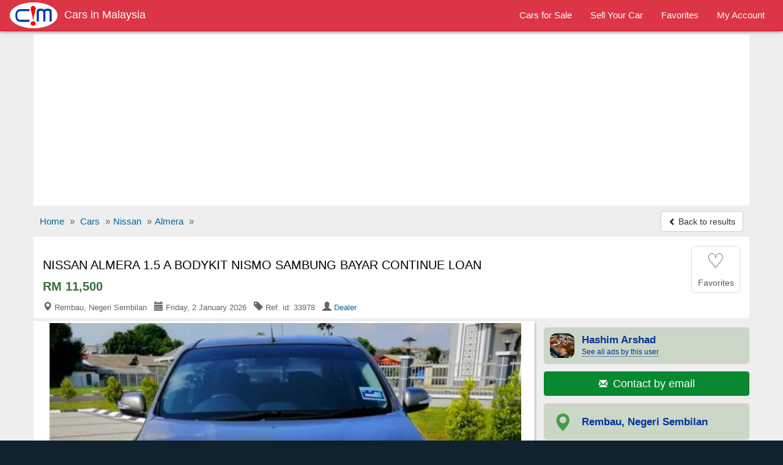

--- FILE ---
content_type: text/html; charset=utf-8
request_url: https://www.carsinmalaysia.com/used-cars/nissan-almera-1-5-a-bodykit-nismo-sambung-bayar-continue-loan-33978
body_size: 9515
content:
<!DOCTYPE html>
<html lang="en">
<head><title>NISSAN ALMERA 1.5 A BODYKIT NISMO SAMBUNG BAYAR CONTINUE LOAN for sale | CarsInMalaysia.com - 33978-</title>
<meta charset="utf-8" />
<meta http-equiv="X-UA-Compatible" content="IE=edge">
<meta name="viewport" content="width=device-width, initial-scale=1.0, user-scalable=yes" />
<meta name="format-detection" content="telephone=no">
<meta name="robots" content="index" /><link rel="canonical" href="https://www.carsinmalaysia.com/used-cars/nissan-almera-1-5-a-bodykit-nismo-sambung-bayar-continue-loan-33978" /><link rel="amphtml" href="https://www.carsinmalaysia.com/amp/used-cars/nissan-almera-1-5-a-bodykit-nismo-sambung-bayar-continue-loan-33978" /><link rel="alternate" media="only screen and (max-width: 640px)" href="https://www.carsinmalaysia.com/mobile/used-cars/nissan-almera-1-5-a-bodykit-nismo-sambung-bayar-continue-loan-33978" /><meta name="description" content="NISSAN ALMERA 1.5 A BODYKIT NISMO SAMBUNG BAYAR CONTINUE LOAN car for sale in Rembau for RM 11,500 at CarsInMalaysia.com - ref.id: 33978" />
<meta property="og:title" content="NISSAN ALMERA 1.5 A BODYKIT NISMO SAMBUNG BAYAR CONTINUE LOAN for sale | CarsInMalaysia.com - 33978"/>
<meta property="og:description" content="NISSAN ALMERA 1.5 A BODYKIT NISMO SAMBUNG BAYAR CONTINUE LOAN car for sale in Rembau for RM 11,500 at CarsInMalaysia.com - ref.id: 33978"/>
<meta property="og:site_name" content="CarsInMalaysia.com - Cars For Sale In Malaysia" />
<meta property="og:type" content="product"/>
<meta property="og:image" content="https://www.carsinmalaysia.com/media/fotos/8/fb_15523041196_33978_1_1562503292.jpg"/>
<meta property="og:url" content="https://www.carsinmalaysia.com/used-cars/nissan-almera-1-5-a-bodykit-nismo-sambung-bayar-continue-loan-33978"/>
<link rel="shortcut icon" href="https://www.carsinmalaysia.com/favicon.ico" />
<link rel="alternate" type="application/rss+xml" title="CarsInMalaysia.com - Cars in Malaysia" href="https://www.carsinmalaysia.com/rss/feed.xml"/>
<!--<link rel="stylesheet" href="//maxcdn.bootstrapcdn.com/bootstrap/3.3.5/css/bootstrap.min.css">-->
<link rel="stylesheet" type="text/css" href="/css/sep21_bootstrap.min.css" />
<link rel="stylesheet" type="text/css" href="/css/cars_styl9.css" />
<style type="text/css">.show_im{display:inline-block;border:#ccc 1px solid;background:#fff;margin:5px auto;padding:6px 0;width:136px;border-radius:4px}.center{text-align:center}.center img{max-width:100%;border:1px solid #ccc;padding:1px}#big_im .img-box{max-height:605px;max-width:100%;width:806px}#big_im{height:100%;width:100%;max-width:100%}ul.tmb{margin:0.5rem 1.5rem}ul.tmb{height:4rem;overflow:hidden}.azs-box ul.list-az li .az-detail{margin-top:5%}.all_img{border:1px solid #ddd;max-width:100%}img.lazy {display:none}.lazy-hidden{background:#eee url('https://www.carsinmalaysia.com/loading.gif') no-repeat 50% 50%;min-height:100px}
#big_im2{position:relative;margin:0 auto;padding:20px 2px;text-align:center; background:#fff}#big_im2 img{max-width:100%}</style>
<script async src="//pagead2.googlesyndication.com/pagead/js/adsbygoogle.js"></script>
<script>
  (adsbygoogle = window.adsbygoogle || []).push({
    google_ad_client: "ca-pub-1666809328744050",
    enable_page_level_ads: true
  });
</script><script type="text/javascript">function doMath(){var carValue=document.getElementById('carValue').value;var dp=document.getElementById('dp').value;var intr=parseFloat(document.getElementById('intr').value);var duration=parseInt(document.getElementById('duration').value);carValue=parseInt(carValue.replace(/\,/g,''));dp=parseInt(dp.replace(/\,/g,''));var req=carValue - dp;var monthPay=(req + (req * (intr / 100) * duration)) / (12 * duration);monthPay=Math.ceil(monthPay * 100) / 100;if(carValue){document.getElementById('carValue').value=carValue.toString().replace(/\B(?=(\d{3})+(?!\d))/g, ",");}if(dp){document.getElementById('dp').value=dp.toString().replace(/\B(?=(\d{3})+(?!\d))/g, ",");}if(monthPay){document.getElementById('monthPay').innerHTML="RM " + monthPay.toString().replace(/\B(?=(\d{3})+(?!\d))/g, ",");}}function isNr(evt){var charCode=(evt.which)?evt.which:event.keyCode;if(charCode>31&&(charCode<48||charCode>57)){return false;}else{return true;}}</script><script type="application/ld+json">{
"@context":"http://schema.org",
"@type":"BreadcrumbList",
"itemListElement":[
{"@type":"ListItem","position":1,"item":{"@id":"/","name":"Home"}},
{"@type":"ListItem","position":2,"item":{"@id":"/car/","name":"Cars"}},
{"@type":"ListItem","position":3,"item":{"@id":"/car/nissan/","name":"Nissan"}},
{"@type":"ListItem","position":4,"item":{"@id":"/car/nissan/almera/","name":"Almera"}}]}
</script><script type="application/ld+json">
{
  "@context": "http://schema.org/",
  "@type": "Product",
  "@id": "https://www.carsinmalaysia.com/used-cars/nissan-almera-1-5-a-bodykit-nismo-sambung-bayar-continue-loan-33978",
  "url": "https://www.carsinmalaysia.com/used-cars/nissan-almera-1-5-a-bodykit-nismo-sambung-bayar-continue-loan-33978",
  "name": "NISSAN ALMERA 1.5 A BODYKIT NISMO SAMBUNG BAYAR CONTINUE LOAN",
 "itemCondition": "http://schema.org/UsedCondition",
  "image": "https://www.carsinmalaysia.com/media/fotos/8/fb_15523041196_33978_1_1562503292.jpg",
  "category": "Cars > Nissan",
  "model": "Almera",
  "manufacturer": "Nissan",
  "offers": {
    "@type": "Offer",
    "priceCurrency": "MYR",
    "price": "11500",
    "availability": "http://schema.org/InStock"
  }
}
</script></head>
<body>
<!-- Google tag (gtag.js) --><script async src="https://www.googletagmanager.com/gtag/js?id=G-GRF2X8PREP"></script>
<script>
  window.dataLayer = window.dataLayer || [];
  function gtag(){dataLayer.push(arguments);}
  gtag('js', new Date());

  gtag('config', 'G-GRF2X8PREP');
</script><script>
  (function(i,s,o,g,r,a,m){i['GoogleAnalyticsObject']=r;i[r]=i[r]||function(){
  (i[r].q=i[r].q||[]).push(arguments)},i[r].l=1*new Date();a=s.createElement(o),
  m=s.getElementsByTagName(o)[0];a.async=1;a.src=g;m.parentNode.insertBefore(a,m)
  })(window,document,'script','https://www.google-analytics.com/analytics.js','ga');

  ga('create', 'UA-97961085-1', 'auto');
  ga('send', 'pageview');

</script>
<nav id="myNavbar" class="navbar navbar-inverse navbar-static-top m0" role="navigation">

  <div class="container-fluid">
      <div class="navbar-header">
          <button aria-label="Navbar Toggle" type="button" class="navbar-toggle" data-toggle="collapse" data-target="#navbarCollapse,#search-box">
            <span class="sr-only">Toggle navigation</span>
            <span class="icon-bar"></span>
            <span class="icon-bar"></span>
            <span class="icon-bar"></span>        </button>
  <a href="https://www.carsinmalaysia.com/mobile/used-cars/nissan-almera-1-5-a-bodykit-nismo-sambung-bayar-continue-loan-33978" class="navbar-toggle rad0 t-mob" title="Mobile version"><span class="glyphicon glyphicon-phone white"></span></a>
<a class="navbar-toggle rad0 src-icon ml0" href="/car/" title="Search"><span class="glyphicon glyphicon-search white"></span></a>          <a class="navbar-brand" href="https://www.carsinmalaysia.com/"><img src="https://www.carsinmalaysia.com/css/logo_b.png" title="Cars in Malaysia"><h2>Cars in Malaysia</h2></a>      </div>
      <div class="collapse navbar-collapse" id="navbarCollapse">
          <ul class="nav navbar-nav pull-right">
              <li><a href="/car/"><span>Cars for Sale</span></a></li>
				  <li><a href="/r.php"><span>Sell Your Car</span></a></li>
				  <li><a href="/fv.php"><span>Favorites</span></a></li>
				  <li><a href="/lg.php"><span>My Account</span></a></li>
          </ul>
      </div>
  </div>
</nav>
<div id="body-inner">
<div class="container">
<div class="ad-head-box">
<!-- cim_detail_header -->
<ins class="adsbygoogle"
     style="display:block"
     data-ad-client="ca-pub-1666809328744050"
     data-ad-slot="2335980079"
     data-ad-format="auto"></ins>
<script>
(adsbygoogle = window.adsbygoogle || []).push({});
</script>
</div>

<ul class="breadcrumb mb0 hidden-xs mt5">
<li><a href="/"><span>Home</span></a> <span class="divider">»</span></li>
<li><a href="/car/"><span>Cars</span></a> <span class="divider">»</span></li><li><a href="/car/nissan/"><span>Nissan</span></a> <span class="divider">»</span></li><li><a href="/car/nissan/almera/"><span>Almera</span></a> <span class="divider">»</span></li>


	<li class="pull-right"><a class="btn btn-default mt_6 hidden-xs" href="/used-cars/index.php"><span class="glyphicon glyphicon-chevron-left small"></span> Back to results</a></li>
</ul>
<ul class="breadcrumb mb0 visible-xs m15">
	<li>&nbsp;</li>
  <li class="pull-right"><a class="btn btn-default mt_6 hidden-xs" href="/used-cars/index.php"><span class="glyphicon glyphicon-chevron-left small"></span> Back to results</a></li>
</ul>

<div>

<div id="title-box">
	<div id="title-box-inner">
	
	<div class="inline-block pull-left">
		<h1>NISSAN ALMERA 1.5 A BODYKIT NISMO SAMBUNG BAYAR CONTINUE LOAN</h1>
		<div class="az-title-price">RM 11,500</div>
		
	<div>
		<div class="az-title-map pull-left hidden-xs">
			<span class="glyphicon glyphicon-map-marker"></span> Rembau, Negeri Sembilan &nbsp; <span class="glyphicon glyphicon-calendar"></span> Friday, 2 January 2026 &nbsp; <span class="glyphicon glyphicon-tag"></span> Ref. id: 33978 &nbsp; <span class="glyphicon glyphicon-user"></span> <a href="/users/fb_15523041196/">Dealer</a>		</div>	
	</div>
	
	</div>

		<div id="mes_fav" class="ad-fav inline-block pull-right">
		<a href="javascript:void(0);" onclick="fav_ad('33978', '6cf5630ac5b34b06c5c48e4ae2b447ed');return false" rel="nofollow">
					<div class="fav_btn text-center">
				<span class="heart_0">&#9825;</span><br />
				<span class="small">Favorites</span>
			</div>
		</a>
		</div>
		<div class="clearfix"></div>
	</div>
	

</div>


<!--
<div id="title-box">
	<div id="title-box-inner">
		<h1>NISSAN ALMERA 1.5 A BODYKIT NISMO SAMBUNG BAYAR CONTINUE LOAN</h1>
		<div class="az-title-price">RM 11,500</div>
		
		<div class="pb0">
		<div class="az-title-map pull-left hidden-xs"><span class="glyphicon glyphicon-map-marker"></span> Rembau, Negeri Sembilan &nbsp; <span class="glyphicon glyphicon-calendar"></span> Friday, 2 January 2026 &nbsp; <span class="glyphicon glyphicon-tag"></span> Ref. id: 33978 &nbsp; <span class="glyphicon glyphicon-user"></span> <a href="/users/fb_15523041196/">Dealer</a></div>

		<div id="ad-fav" class="pull-right">
		<a href="javascript:void(0);" onclick="fav_ad(33978);return false" rel="nofollow"><span class="glyphicon glyphicon-star"></span> Favorites</a>
		<div id="mes_fav" class="pull-right"></div>
		</div>
		<div class="clearfix"></div>	
	</div>
		
	</div>
</div>
-->

	<div id="sd-container">
		<div id="ad-height">


	<div id="big_im">
		<div id="ld" style="display:none;opacity:0.5;filter:alpha(opacity=50);margin-top:-25px;margin-left:-10px"><img src="/loading.gif" alt="" /></div>
		<span class="mid"></span>
		<div class="img-box">
			<a id="go-zoom" href="https://www.carsinmalaysia.com/used-cars/gallery/nissan-almera-1-5-a-bodykit-nismo-sambung-bayar-continue-loan/33978/1" target="_blank">
<img src="https://www.carsinmalaysia.com/media/fotos/8/fb_15523041196_33978_1_1562503292.jpg" id="main" alt="Picture of Nissan Almera 1.5-LITER ECONOMIC FAMILY SEDAN Automatic 2015" /><span class="nr-img">5 images (view / zoom)</span></a>
		</div>
	</div>
	
<div class="ul-center"><ul class="tmb"><li><div class="tiny_img_bold xyz" id="tiny_img1" data-value="1"><a class="btn btn-default" href="https://www.carsinmalaysia.com/used-cars/gallery/nissan-almera-1-5-a-bodykit-nismo-sambung-bayar-continue-loan/33978/1" target="_blank" title="Image 1">1</a></div></li><li><div class="xyz" id="tiny_img2" data-value="2"><a class="btn btn-default" href="https://www.carsinmalaysia.com/used-cars/gallery/nissan-almera-1-5-a-bodykit-nismo-sambung-bayar-continue-loan/33978/2" target="_blank" title="Image 2">2</a></div></li><li><div class="xyz" id="tiny_img3" data-value="3"><a class="btn btn-default" href="https://www.carsinmalaysia.com/used-cars/gallery/nissan-almera-1-5-a-bodykit-nismo-sambung-bayar-continue-loan/33978/3" target="_blank" title="Image 3">3</a></div></li><li><div class="xyz" id="tiny_img4" data-value="4"><a class="btn btn-default" href="https://www.carsinmalaysia.com/used-cars/gallery/nissan-almera-1-5-a-bodykit-nismo-sambung-bayar-continue-loan/33978/4" target="_blank" title="Image 4">4</a></div></li><li><div class="xyz" id="tiny_img5" data-value="5"><a class="btn btn-default" href="https://www.carsinmalaysia.com/used-cars/gallery/nissan-almera-1-5-a-bodykit-nismo-sambung-bayar-continue-loan/33978/5" target="_blank" title="Image 5">5</a></div></li></ul></div><div class="opt-clear m0"></div>

	<div id="ad-body" class="pt1em">

	<div id="az-details">
		 <div id="ad-body-inner">

<div id="full-description">
<div class="row"><h2 class="h2 mt3">NISSAN ALMERA 1.5-LITER ECONOMIC FAMILY SEDAN AUTOMATIC 2015 <span>DETAILS</span></h2></div><div class="opt">
<div class="opt-dl"><div class="dt">Category:</div><div class="dd">Cars for sale</div></div><div class="opt-dl"><div class="dt">Price:</div><div class="dd"><b>RM 11,500</b></div></div><div class="opt-dl"><div class="dt">Make:</div><div class="dd">Nissan</div></div><div class="opt-dl"><div class="dt">Model:</div><div class="dd">Almera</div></div><div class="opt-dl"><div class="dt">Trim:</div><div class="dd">1.5-LITER ECONOMIC FAMILY SEDAN</div></div><div class="opt-dl"><div class="dt">Year mfg.:</div><div class="dd">2015</div></div><div class="opt-dl"><div class="dt">Fuel type:</div><div class="dd">Petrol</div></div><div class="opt-dl"><div class="dt">Engine:</div><div class="dd">1,500 cc</div></div><div class="opt-dl"><div class="dt">Mileage:</div><div class="dd">80,000 - 84,999 Kms</div></div><div class="opt-dl"><div class="dt">Body style:</div><div class="dd">Sedan</div></div><div class="opt-dl"><div class="dt">Doors:</div><div class="dd">4 Doors</div></div><div class="opt-dl"><div class="dt">Seats:</div><div class="dd">5 Seats</div></div><div class="opt-dl"><div class="dt">Transmission:</div><div class="dd">Automatic</div></div><div class="opt-dl"><div class="dt">Exterior Color:</div><div class="dd">Gray <div class="color" style="background:Gray">&nbsp;</div></div></div><div class="opt-dl"><div class="dt">Interior Color:</div><div class="dd">Black <div class="color" style="background:Black">&nbsp;</div></div></div><div class="opt-dl"><div class="dt">Paint type:</div><div class="dd">Metallic paint</div></div><div class="opt-dl"><div class="dt">Drive type:</div><div class="dd">Front Wheel Drive</div></div><div class="opt-dl"><div class="dt">Lifestyle type:</div><div class="dd">Eco-Friendly</div></div><div class="opt-dl"><div class="dt">Car condition:</div><div class="dd">Used car</div></div><div class="opt-dl hidden-xs hidden-sm"><div class="dt"></div><div class="dd"></div></div></div>
<div class="clearfix"></div>
<div class="opt-clear"></div><br />

<div class="row"><h2 class="h2 m0">NISSAN ALMERA 1.5-LITER ECONOMIC FAMILY SEDAN AUTOMATIC 2015 <span>DESCRIPTION</span></h2><div id="sd-descr" class="col-xs-12 m10a">NISSAN ALMERA 1.5 A BODYKIT NISMO SAMBUNG BAYAR CONTINUE LOAN<br><br> NISSAN ALMERA 1. 5 AT NISMO BODYKIT #<br />
<br />
1 OWNER #<br />
LOW MILEAGE #<br />
TIPTOP CONDITION #<br />
<br />
MANUFACTURED YEAR 2015 #<br />
MONTHLY AMBK RM 700. 00 ONLY #<br />
NO DUE #<br />
TERM 5 YEARS+ #<br />
ROADTAX/INSURAN DIS 2019 #<br />
<br />
DOWNPAYMENT RM 11500 #<br />
<br />
CALL OR WASAP MR. HASHIM CAR CONTINUE LOAN TRUSTED DEALER #<br />
<br />
www. wasap. my/60182777864 #<br />
<br />
TO GET IT THANKS PM FOR APPOINTMENT AND MORE PICTURES THANKS #</div></div>

<div class="opt-clear"></div><br />
<div id="feat" class="pb2em"><div class="row"><h2 class="h2 m0">NISSAN ALMERA 1.5-LITER ECONOMIC FAMILY SEDAN AUTOMATIC 2015 <span>FEATURES</span></h2></div><div class="row mt12">
<b> Car Comfort</b>
	<div class="col-xs-12 col-sm-6 col-md-4">Air conditioning</div><div class="col-xs-12 col-sm-6 col-md-4">Cup holders</div><div class="col-xs-12 col-sm-6 col-md-4">Keyless remote entry</div><div class="col-xs-12 col-sm-6 col-md-4">Power door locks</div><div class="col-xs-12 col-sm-6 col-md-4">Power steering</div><div class="col-xs-12 col-sm-6 col-md-4">Adjustable steering</div><div class="col-xs-12 col-sm-6 col-md-4">Cruise control</div><div class="col-xs-12 col-sm-6 col-md-4">Navigation system</div>
</div><div class="row mt12">
<b>Car Safety</b>
	<div class="col-xs-12 col-sm-6 col-md-4">Driver airbag</div><div class="col-xs-12 col-sm-6 col-md-4">Passenger airbag</div><div class="col-xs-12 col-sm-6 col-md-4">Side airbags</div><div class="col-xs-12 col-sm-6 col-md-4">Child door locks</div><div class="col-xs-12 col-sm-6 col-md-4">Alarm</div><div class="col-xs-12 col-sm-6 col-md-4">ABS brakes</div><div class="col-xs-12 col-sm-6 col-md-4">Fog lights</div>
</div><div class="row mt12">
<b>Car Windows</b>
	<div class="col-xs-12 col-sm-6 col-md-4">Power windows</div><div class="col-xs-12 col-sm-6 col-md-4">Rear window defroster</div><div class="col-xs-12 col-sm-6 col-md-4">Rear window wiper</div><div class="col-xs-12 col-sm-6 col-md-4">Tinted windows</div>
</div><div class="row mt12">
<b>Car Sound &amp; Entertainment System</b>
	<div class="col-xs-12 col-sm-6 col-md-4">AM/FM Stereo</div><div class="col-xs-12 col-sm-6 col-md-4">CD audio system</div><div class="col-xs-12 col-sm-6 col-md-4">Premium sound</div><div class="col-xs-12 col-sm-6 col-md-4">iPod/MP3 compatible</div>
</div><div class="row mt12">
<b>Other Car Features</b>
	<div class="col-xs-12 col-sm-6 col-md-4">Alloy wheels</div><div class="col-xs-12 col-sm-6 col-md-4">Backup sensors</div><div class="col-xs-12 col-sm-6 col-md-4">Tow coupling</div><div class="col-xs-12 col-sm-6 col-md-4">Spotlights</div><div class="col-xs-12 col-sm-6 col-md-4">Xenon lights</div>
</div></div>
<div class="clearfix"></div>


<div class="opt-clear"></div><br />
<div class="m10a car-ln">
<h4 class="h4 ml15">Loan Calculator</h4>
<div class="row">
	<div class="col-xs-12 col-sm-6 col-md-3 calc">
		<label class="control-label" for="carValue">Car Price:</label>
		<div class="input-group mb5"><span class="input-group-addon">RM</span><input type="text" class="form-control" id="carValue" value="11,500" onKeyUp="doMath();"></div>
	</div>
	<div class="col-xs-12 col-sm-6 col-md-3 calc">
		<label class="control-label" for="dp">Downpayment:</label>
		<div class="input-group mb5"><span class="input-group-addon">RM</span><input type="text" class="form-control" id="dp" value="1,150" onkeypress="return isNr(event)" onKeyUp="doMath();"></div>	
	</div>
	<div class="col-xs-12 col-sm-6 col-md-3 calc">
		<label class="control-label" for="intr">Interest Rate:</label>
		<div class="input-group mb5"><span class="input-group-addon">%</span><input type="text" class="form-control" id="intr" value="3.85" onKeyUp="this.value=this.value.replace(/([^0-9.]|\.{2,})/g,'');doMath();"></div>
	</div>
	<div class="col-xs-12 col-sm-6 col-md-3 calc">
		<label class="control-label" for="duration">Repayment Period:</label>
		<div class="input-group mb5"><span class="input-group-addon">years</span><input type="text" class="form-control" id="duration" value="7" onKeyUp="doMath();" onkeypress="return isNr(event)"></div>
	</div>
<div><b>Monthly Installment:</b> <b class="text-nowrap b-green" id="monthPay">RM 156.42</b></div>
</div>
<div class="small mt12 ml10 mb10"><b>Note:</b> This loan calculator is only as a simulation guide for your personal use.</div>
</div>
<br />

</div>


        </div><!-- /#ad-body-inner -->


<div id="contact-xs" class="hidden601">
<ul class="user list-unstyled">
	<li><a href="/users/fb_15523041196/"><span class="aa pad-pic"><img src="/media/fb/44572_platform-lookaside.fbsbx.com_platform_profilepic_?asid=1166266686883885&height=50&width=50&ext=1612813800&hash=AeSjpXoGjUz6CtQcm28" class="fs12 no-overflow pull-left" alt="Hashim Arshad"></span><span class="bb"><b>Hashim Arshad</b></span></a></li>
	<li style="width:2%"></li>
	<li><a class="mapFrame" href="#showMap" data-toggle="modal"><span class="glyphicon glyphicon-map-marker aa"></span><span class="bb">Rembau<br>Negeri Sembilan</span></a></li>
</ul>
<div class="clearfix"></div>
	<ul class="contact list-unstyled">
		<li><a href="javascript:void(0);" class="no-call-600"><span class="glyphicon glyphicon-earphone"></span> Call</a></li>
	<li style="width:2%"></li>
		<li><a href="https://www.carsinmalaysia.com/a1/email.php?cc=33978&amp;url=https://www.carsinmalaysia.com/used-cars/nissan-almera-1-5-a-bodykit-nismo-sambung-bayar-continue-loan-33978" rel="nofollow"><span class="glyphicon glyphicon-envelope"></span> Email</a></li>
	<li style="width:2%"></li>
		<li><a href="javascript:void(0);" class="no-call-600"><span class="glyphicon glyphicon-comment"></span> SMS</a></li>
	</ul>

</div>
</div><!-- /#az-details -->
<div id="sd-right">
	<div id="sd-right-inner" class="ml15">
		<div id="ad-contact">

		<ul class="list-unstyled hidexs">
			<li><a href="/users/fb_15523041196/"><span class="aa pad-pic"><img src="/media/fb/44572_platform-lookaside.fbsbx.com_platform_profilepic_?asid=1166266686883885&height=50&width=50&ext=1612813800&hash=AeSjpXoGjUz6CtQcm28" class="fs12 no-overflow pull-left" alt="Hashim Arshad"></span><span class="bb"><b class="small">Hashim Arshad</b><br><span class="rev-tel h-elips">See all ads by this user</span></span></a></li>
			<li><div><a class ="btn btn-success w100pc" href="https://www.carsinmalaysia.com/a1/email.php?cc=33978&amp;url=https://www.carsinmalaysia.com/used-cars/nissan-almera-1-5-a-bodykit-nismo-sambung-bayar-continue-loan-33978" rel="nofollow"><span class="glyphicon glyphicon-envelope"></span> <span class="fs13em">&nbsp;Contact by email</span></a></div></li>
			<li><a class="mapFrame" href="#showMap" data-toggle="modal"><span class="glyphicon glyphicon-map-marker aa"></span><span class="bb"><b class="small">Rembau, Negeri Sembilan</b></span></a></li>
		</ul>
		<div class="clearfix"></div>
		<div id="share">			
			<div id="report-ab"><form action="https://www.carsinmalaysia.com/ab.php" method="post" name="sterge">
<input name="acest_ckey" type="hidden" value="https://www.carsinmalaysia.com/used-cars/nissan-almera-1-5-a-bodykit-nismo-sambung-bayar-continue-loan-33978" />
<input name="acesto" type="hidden" value="33978" />
<input name="acest_fkcustomerid" type="hidden" value="44572" />
<input name="acest_ad_title" type="hidden" value="NISSAN ALMERA 1.5 A BODYKIT NISMO SAMBUNG BAYAR CONTINUE LOAN" />
<button aria-label="Report abuse" type="submit" class="btn btn-lnk"><span class="glyphicon glyphicon-flag"></span> Report abuse</button></form></div>
			<div class="clearfix"></div>
		</div>
		
		
<div class="clearfix"></div>
		
		</div>
		
		<div class="col-xs-12 bg-white p0">
			<div class="g-sd-lr">
<!-- cim_detail_336_280 -->
<ins class="adsbygoogle"
     style="display:inline-block;width:336px;height:280px"
     data-ad-client="ca-pub-1666809328744050"
     data-ad-slot="2335980079"></ins>
<script>
(adsbygoogle = window.adsbygoogle || []).push({});
</script>
</div>
		</div><div class="clearfix"></div>		
			
		<div class="sd-safety"><div><b>Shop Safely</b><br>
		- Always meet seller in person.<br>
		- Check the item before you buy.<br>
		- Pay only after collecting the item. <a href="/security.php" rel="nofollow">Learn more</a></div>
		</div>

</div>

	
</div><!-- //#sd-right -->
<div class="clearfix"></div>
</div><!-- //#ad-body -->

</div><!-- //#ad-height -->

 <!-- start related-->
<div class="sd_related">

<h3 class="rel-title">You may be interested in other NISSAN cars:</h3>
<div class="azs-container azs-box">
	<ul  class="list-az ul-azs">
		<li class="link one">
			<div class="az-ext-detail">
				<div class="az-tb-img az-tb-img-sr">
					<div class="az-ext-img">
						<div><a href="https://www.carsinmalaysia.com/used-cars/nissan-grand-livina-1-8-a-impul-sambung-bayar-car-continue-loan-28243"><img data-src="https://www.carsinmalaysia.com/media/fotos/thumb/3/fb_1969_28243_1_1550222775.jpg" alt="NISSAN GRAND LIVINA 1.8 (A) IMPUL SAMBUNG BAYAR CAR CONTINUE LOAN" class="imgclr lazy" />
	<noscript><img src="https://www.carsinmalaysia.com/media/fotos/thumb/3/fb_1969_28243_1_1550222775.jpg" alt="NISSAN GRAND LIVINA 1.8 (A) IMPUL SAMBUNG BAYAR CAR CONTINUE LOAN" class="imgclr" /></noscript></a></div>
					</div>
				</div>
				<div class="az-detail">
					<h3 class="az-title mt0"><a href="https://www.carsinmalaysia.com/used-cars/nissan-grand-livina-1-8-a-impul-sambung-bayar-car-continue-loan-28243" class="h-elips">NISSAN GRAND LIVINA 1.8 (A) IMPUL SAMBUNG BAYAR CAR CONTINUE LOAN</a></h3>
<div class="az-price">RM 10,500</div>
			</div>
				<div class="clearfix"></div>
			</div>
		</li>

		<li class="link two">
			<div class="az-ext-detail">
				<div class="az-tb-img az-tb-img-sr">
					<div class="az-ext-img">
						<div><a href="https://www.carsinmalaysia.com/used-cars/nissan-skyline-automatic-2013-8699"><img data-src="https://www.carsinmalaysia.com/media/fotos/thumb/7/Said_1_1509358734.jpeg" alt="Nissan Skyline Automatic 2013" class="imgclr lazy" />
	<noscript><img src="https://www.carsinmalaysia.com/media/fotos/thumb/7/Said_1_1509358734.jpeg" alt="Nissan Skyline Automatic 2013" class="imgclr" /></noscript></a></div>
					</div>
				</div>
				<div class="az-detail">
					<h3 class="az-title mt0"><a href="https://www.carsinmalaysia.com/used-cars/nissan-skyline-automatic-2013-8699" class="h-elips">Nissan Skyline Automatic 2013</a></h3>
<div class="az-price">RM 365,000</div>
			</div>
				<div class="clearfix"></div>
			</div>
		</li>

		<li class="link one">
			<div class="az-ext-detail">
				<div class="az-tb-img az-tb-img-sr">
					<div class="az-ext-img">
						<div><a href="https://www.carsinmalaysia.com/used-cars/nissan-navara-np300-2-5-auto-4wd-sambung-bayar-continue-loan-41632"><img data-src="https://www.carsinmalaysia.com/media/fotos/thumb/2/hashim69_41632_1_1578580547.jpg" alt="NISSAN NAVARA NP300 2.5 AUTO 4WD SAMBUNG BAYAR CONTINUE LOAN" class="imgclr lazy" />
	<noscript><img src="https://www.carsinmalaysia.com/media/fotos/thumb/2/hashim69_41632_1_1578580547.jpg" alt="NISSAN NAVARA NP300 2.5 AUTO 4WD SAMBUNG BAYAR CONTINUE LOAN" class="imgclr" /></noscript></a></div>
					</div>
				</div>
				<div class="az-detail">
					<h3 class="az-title mt0"><a href="https://www.carsinmalaysia.com/used-cars/nissan-navara-np300-2-5-auto-4wd-sambung-bayar-continue-loan-41632" class="h-elips">NISSAN NAVARA NP300 2.5 AUTO 4WD SAMBUNG BAYAR CONTINUE LOAN</a></h3>
<div class="az-price">RM 22,500</div>
			</div>
				<div class="clearfix"></div>
			</div>
		</li>

		<li class="link two">
			<div class="az-ext-detail">
				<div class="az-tb-img az-tb-img-sr">
					<div class="az-ext-img">
						<div><a href="https://www.carsinmalaysia.com/used-cars/nissan-xtrail-2-0at-suv-kereta-sambung-bayar-car-continue-loan-66124"><img data-src="https://www.carsinmalaysia.com/media/fotos/thumb/4/hashim69_66124_1_1630320777.jpg" alt="NISSAN XTRAIL 2.0AT SUV KERETA SAMBUNG BAYAR CAR CONTINUE LOAN" class="imgclr lazy" />
	<noscript><img src="https://www.carsinmalaysia.com/media/fotos/thumb/4/hashim69_66124_1_1630320777.jpg" alt="NISSAN XTRAIL 2.0AT SUV KERETA SAMBUNG BAYAR CAR CONTINUE LOAN" class="imgclr" /></noscript></a></div>
					</div>
				</div>
				<div class="az-detail">
					<h3 class="az-title mt0"><a href="https://www.carsinmalaysia.com/used-cars/nissan-xtrail-2-0at-suv-kereta-sambung-bayar-car-continue-loan-66124" class="h-elips">NISSAN XTRAIL 2.0AT SUV KERETA SAMBUNG BAYAR CAR CONTINUE LOAN</a></h3>
<div class="az-price">RM 21,000</div>
			</div>
				<div class="clearfix"></div>
			</div>
		</li>

		<li class="link one">
			<div class="az-ext-detail">
				<div class="az-tb-img az-tb-img-sr">
					<div class="az-ext-img">
						<div><a href="https://www.carsinmalaysia.com/used-cars/nissan-almera-1-0-vl-a-turbo-sambung-bayar-car-continue-loan-81787"><img data-src="https://www.carsinmalaysia.com/media/fotos/thumb/7/hashim69_81787_1_1664595109.jpg" alt="NISSAN ALMERA 1.0 VL (A) TURBO SAMBUNG BAYAR / CAR CONTINUE LOAN" class="imgclr lazy" />
	<noscript><img src="https://www.carsinmalaysia.com/media/fotos/thumb/7/hashim69_81787_1_1664595109.jpg" alt="NISSAN ALMERA 1.0 VL (A) TURBO SAMBUNG BAYAR / CAR CONTINUE LOAN" class="imgclr" /></noscript></a></div>
					</div>
				</div>
				<div class="az-detail">
					<h3 class="az-title mt0"><a href="https://www.carsinmalaysia.com/used-cars/nissan-almera-1-0-vl-a-turbo-sambung-bayar-car-continue-loan-81787" class="h-elips">NISSAN ALMERA 1.0 VL (A) TURBO SAMBUNG BAYAR / CAR CONTINUE LOAN</a></h3>
<div class="az-price">RM 19,800</div>
			</div>
				<div class="clearfix"></div>
			</div>
		</li>

<li class=""><div class="w100pc center">
<!-- cim_gallery -->
<ins class="adsbygoogle"
     style="display:block"
     data-ad-client="ca-pub-1666809328744050"
     data-ad-slot="1350201464"
     data-ad-format="auto"></ins>
<script>
(adsbygoogle = window.adsbygoogle || []).push({});
</script></div></li>	</ul>
</div>
</div>

</div><!-- end sd-container-->
</div><!-- end Product-->


 <div class="modal fade" id="myMapModal">
    <div class="modal-dialog modal-lg">
        <div class="modal-content">
            <div class="modal-header">
                <button aria-label="Close" type="button" class="close" data-dismiss="modal" aria-hidden="true"><span class="glyphicon glyphicon-remove text-danger"></span></button>
                 <h4 class="modal-title h4">Location of <b>Nissan Almera 1.5-LITER ECONOMIC FAMILY SEDAN Automatic 2015</b> in Rembau, Negeri Sembilan</h4>
            </div>
            <div class="modal-body p5imp">
                        <div id="map-canvas"></div>
            </div>
        </div>
    </div>
    </div>
	

 

<div class="modal fade" id="showMap">
    <div class="modal-dialog modal-lg">
        <div class="modal-content">
            <div class="modal-header">
                <button aria-label="Close" type="button" class="close" data-dismiss="modal" aria-hidden="true"><span class="glyphicon glyphicon-remove" style="color:#f00"></span></button>
                 <h4 class="modal-title"><b>Nissan Almera 1.5-LITER ECONOMIC FAMILY SEDAN Automatic 2015</b> - Rembau, Negeri Sembilan</h4>
            </div>
            <div id="iFrame" class="modal-body i-map">
            
            </div>
        </div>
    </div>
</div>
	
</div><!--container-->
<div class="foot mt10">
	<div class="container foot-int">
	<div class="row">
		<a href="/aboutus.php">About us</a>
		<a href="/hp.php">Help</a>
		<a href="/security.php">Shop Safely</a>
		<a href="https://www.carsinmalaysia.com/mobile/used-cars/nissan-almera-1-5-a-bodykit-nismo-sambung-bayar-continue-loan-33978">Mobile Version</a>
		<a href="/privacy.php">Privacy policy</a>
		<a href="/tc.php">Terms and conditions</a>
		<a href="/rss/feed.xml">RSS Feed</a>
		<a href="/c.php">Feedback</a>
	</div>
	<div class="row mt10 small">©2026 CarsInMalaysia.com<span class="hide500"> - Cars For Sale In Malaysia</span></div>
	<div class="share-ext"></div>
	</div>
</div>

</div>
<noscript><div class="navbar navbar-inverse navbar-fixed-bottom"><div class="container text-center white pt1em">CarsInMalaysia.com works best with JavaScript enabled</div></div></noscript>
<script src="//ajax.googleapis.com/ajax/libs/jquery/3.2.1/jquery.min.js" type="text/javascript"></script>
<script src="/css/bt_bootstrap_v413.min.js" type="text/javascript"></script>
<script type="text/javascript">
 /* Lazy Load XT 1.0.6 | MIT License */
!function(a,b,c,d){function e(a,b){return a[b]===d?t[b]:a[b]}function f(){var a=b.pageYOffset;return a===d?r.scrollTop:a}function g(a,b){var c=t["on"+a];c&&(w(c)?c.call(b[0]):(c.addClass&&b.addClass(c.addClass),c.removeClass&&b.removeClass(c.removeClass))),b.trigger("lazy"+a,[b]),k()}function h(b){g(b.type,a(this).off(p,h))}function i(c){if(A.length){c=c||t.forceLoad,B=1/0;var d,e,i=f(),j=b.innerHeight||r.clientHeight,k=b.innerWidth||r.clientWidth;for(d=0,e=A.length;e>d;d++){var l,m=A[d],o=m[0],q=m[n],s=!1,u=c;if(z(r,o)){if(c||!q.visibleOnly||o.offsetWidth||o.offsetHeight){if(!u){var v=o.getBoundingClientRect(),x=q.edgeX,y=q.edgeY;l=v.top+i-y-j,u=i>=l&&v.bottom>-y&&v.left<=k+x&&v.right>-x}if(u){g("show",m);var C=q.srcAttr,D=w(C)?C(m):o.getAttribute(C);D&&(m.on(p,h),o.src=D),s=!0}else B>l&&(B=l)}}else s=!0;s&&(A.splice(d--,1),e--)}e||g("complete",a(r))}}function j(){C>1?(C=1,i(),setTimeout(j,t.throttle)):C=0}function k(a){A.length&&(a&&"scroll"===a.type&&a.currentTarget===b&&B>=f()||(C||setTimeout(j,0),C=2))}function l(){v.lazyLoadXT()}function m(){i(!0)}var n="lazyLoadXT",o="lazied",p="load error",q="lazy-hidden",r=c.documentElement||c.body,s=b.onscroll===d||!!b.operamini||!r.getBoundingClientRect,t={autoInit:!0,selector:"img[data-src]",blankImage:"[data-uri]",throttle:99,forceLoad:s,loadEvent:"pageshow",updateEvent:"load orientationchange resize scroll touchmove focus",forceEvent:"",oninit:{removeClass:"lazy"},onshow:{addClass:q},onload:{removeClass:q,addClass:"lazy-loaded"},onerror:{removeClass:q},checkDuplicates:!0},u={srcAttr:"data-src",edgeX:0,edgeY:0,visibleOnly:!0},v=a(b),w=a.isFunction,x=a.extend,y=a.data||function(b,c){return a(b).data(c)},z=a.contains||function(a,b){for(;b=b.parentNode;)if(b===a)return!0;return!1},A=[],B=0,C=0;a[n]=x(t,u,a[n]),a.fn[n]=function(c){c=c||{};var d,f=e(c,"blankImage"),h=e(c,"checkDuplicates"),i=e(c,"scrollContainer"),j={};a(i).on("scroll",k);for(d in u)j[d]=e(c,d);return this.each(function(d,e){if(e===b)a(t.selector).lazyLoadXT(c);else{if(h&&y(e,o))return;var i=a(e).data(o,1);f&&"IMG"===e.tagName&&!e.src&&(e.src=f),i[n]=x({},j),g("init",i),A.push(i)}})},a(c).ready(function(){g("start",v),v.on(t.loadEvent,l).on(t.updateEvent,k).on(t.forceEvent,m),a(c).on(t.updateEvent,k),t.autoInit&&l()})}(window.jQuery||window.Zepto||window.$,window,document);</script>

<script type="text/javascript">function fav_ad(aa,bb){var xmlHttp=new XMLHttpRequest();var url="/save_ad_for_bt.php";var parameters="aa="+aa+"&bb="+bb;xmlHttp.open("POST",url,true);xmlHttp.setRequestHeader("Content-type","application/x-www-form-urlencoded");/*xmlHttp.setRequestHeader("Content-length",parameters.length);xmlHttp.setRequestHeader("Connection","close");*/xmlHttp.onreadystatechange=function(){if(xmlHttp.readyState == 4 && xmlHttp.status == 200){document.getElementById('mes_fav').innerHTML=xmlHttp.responseText;}}
xmlHttp.send(parameters);}var phid="";</script>
<script type="text/javascript">
$(function() {
    $(".mapFrame").click(function(event) {  
		event.preventDefault();
		$("#iFrame").html('<iframe width="100%" height="450" frameborder="0" scrolling="no" marginheight="0" marginwidth="0" src="https://www.google.com.ph/maps?f=q&amp;source=s_q&amp;hl=en&amp;q=Rembau,+Negeri+Sembilan&amp;z=14&amp;output=embed&amp;iwloc"></iframe>').css('display','block');});
});
$(document).ready(function(){$(".iclear").keyup(function(){$(this).next().toggle(Boolean($(this).val()));});$(".clearer").toggle(Boolean($(".iclear").val()));$(".clearer").click(function(){$(this).prev().val('').focus();$(this).hide();});});</script>
<script type="text/javascript">var addthis_share={url:"https://www.carsinmalaysia.com/used-cars/nissan-almera-1-5-a-bodykit-nismo-sambung-bayar-continue-loan-33978",title:"NISSAN ALMERA 1.5 A BODYKIT NISMO SAMBUNG BAYAR CONTINUE LOAN"}</script>
<script type="text/javascript" src="//s7.addthis.com/js/300/addthis_widget.js#pubid=ra-58fdb9774dd12f2c" async="async"></script>
<script defer src="https://static.cloudflareinsights.com/beacon.min.js/vcd15cbe7772f49c399c6a5babf22c1241717689176015" integrity="sha512-ZpsOmlRQV6y907TI0dKBHq9Md29nnaEIPlkf84rnaERnq6zvWvPUqr2ft8M1aS28oN72PdrCzSjY4U6VaAw1EQ==" data-cf-beacon='{"version":"2024.11.0","token":"5bbe9d742a454e688c04e205069a2195","r":1,"server_timing":{"name":{"cfCacheStatus":true,"cfEdge":true,"cfExtPri":true,"cfL4":true,"cfOrigin":true,"cfSpeedBrain":true},"location_startswith":null}}' crossorigin="anonymous"></script>
</body>
</html>


--- FILE ---
content_type: text/html; charset=utf-8
request_url: https://www.google.com/recaptcha/api2/aframe
body_size: 267
content:
<!DOCTYPE HTML><html><head><meta http-equiv="content-type" content="text/html; charset=UTF-8"></head><body><script nonce="Jgt3OeKLtAim20WXdB9XrQ">/** Anti-fraud and anti-abuse applications only. See google.com/recaptcha */ try{var clients={'sodar':'https://pagead2.googlesyndication.com/pagead/sodar?'};window.addEventListener("message",function(a){try{if(a.source===window.parent){var b=JSON.parse(a.data);var c=clients[b['id']];if(c){var d=document.createElement('img');d.src=c+b['params']+'&rc='+(localStorage.getItem("rc::a")?sessionStorage.getItem("rc::b"):"");window.document.body.appendChild(d);sessionStorage.setItem("rc::e",parseInt(sessionStorage.getItem("rc::e")||0)+1);localStorage.setItem("rc::h",'1768810657792');}}}catch(b){}});window.parent.postMessage("_grecaptcha_ready", "*");}catch(b){}</script></body></html>